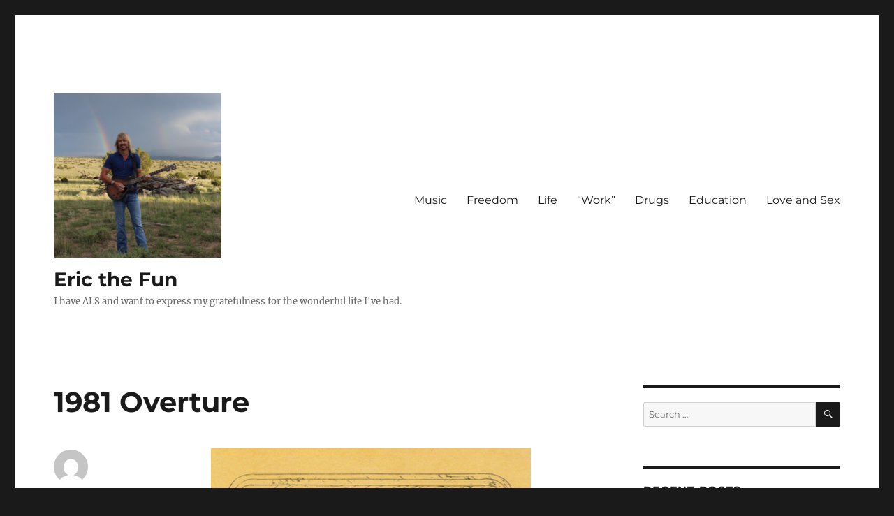

--- FILE ---
content_type: text/html; charset=UTF-8
request_url: http://3.144.4.181/2019/07/31/soundwaves-81/
body_size: 27009
content:
<!DOCTYPE html>
<html lang="en-US" class="no-js">
<head>
	<meta charset="UTF-8">
	<meta name="viewport" content="width=device-width, initial-scale=1.0">
	<link rel="profile" href="https://gmpg.org/xfn/11">
		<script>
(function(html){html.className = html.className.replace(/\bno-js\b/,'js')})(document.documentElement);
//# sourceURL=twentysixteen_javascript_detection
</script>
<title>1981 Overture &#8211; Eric the Fun</title>
<meta name='robots' content='max-image-preview:large' />
	<style>img:is([sizes="auto" i], [sizes^="auto," i]) { contain-intrinsic-size: 3000px 1500px }</style>
	<link rel="alternate" type="application/rss+xml" title="Eric the Fun &raquo; Feed" href="http://3.144.4.181/feed/" />
<link rel="alternate" type="application/rss+xml" title="Eric the Fun &raquo; Comments Feed" href="http://3.144.4.181/comments/feed/" />
<link rel="alternate" type="application/rss+xml" title="Eric the Fun &raquo; 1981 Overture Comments Feed" href="http://3.144.4.181/2019/07/31/soundwaves-81/feed/" />
<script>
window._wpemojiSettings = {"baseUrl":"https:\/\/s.w.org\/images\/core\/emoji\/15.0.3\/72x72\/","ext":".png","svgUrl":"https:\/\/s.w.org\/images\/core\/emoji\/15.0.3\/svg\/","svgExt":".svg","source":{"concatemoji":"http:\/\/3.144.4.181\/wp-includes\/js\/wp-emoji-release.min.js?ver=6.7.4"}};
/*! This file is auto-generated */
!function(i,n){var o,s,e;function c(e){try{var t={supportTests:e,timestamp:(new Date).valueOf()};sessionStorage.setItem(o,JSON.stringify(t))}catch(e){}}function p(e,t,n){e.clearRect(0,0,e.canvas.width,e.canvas.height),e.fillText(t,0,0);var t=new Uint32Array(e.getImageData(0,0,e.canvas.width,e.canvas.height).data),r=(e.clearRect(0,0,e.canvas.width,e.canvas.height),e.fillText(n,0,0),new Uint32Array(e.getImageData(0,0,e.canvas.width,e.canvas.height).data));return t.every(function(e,t){return e===r[t]})}function u(e,t,n){switch(t){case"flag":return n(e,"\ud83c\udff3\ufe0f\u200d\u26a7\ufe0f","\ud83c\udff3\ufe0f\u200b\u26a7\ufe0f")?!1:!n(e,"\ud83c\uddfa\ud83c\uddf3","\ud83c\uddfa\u200b\ud83c\uddf3")&&!n(e,"\ud83c\udff4\udb40\udc67\udb40\udc62\udb40\udc65\udb40\udc6e\udb40\udc67\udb40\udc7f","\ud83c\udff4\u200b\udb40\udc67\u200b\udb40\udc62\u200b\udb40\udc65\u200b\udb40\udc6e\u200b\udb40\udc67\u200b\udb40\udc7f");case"emoji":return!n(e,"\ud83d\udc26\u200d\u2b1b","\ud83d\udc26\u200b\u2b1b")}return!1}function f(e,t,n){var r="undefined"!=typeof WorkerGlobalScope&&self instanceof WorkerGlobalScope?new OffscreenCanvas(300,150):i.createElement("canvas"),a=r.getContext("2d",{willReadFrequently:!0}),o=(a.textBaseline="top",a.font="600 32px Arial",{});return e.forEach(function(e){o[e]=t(a,e,n)}),o}function t(e){var t=i.createElement("script");t.src=e,t.defer=!0,i.head.appendChild(t)}"undefined"!=typeof Promise&&(o="wpEmojiSettingsSupports",s=["flag","emoji"],n.supports={everything:!0,everythingExceptFlag:!0},e=new Promise(function(e){i.addEventListener("DOMContentLoaded",e,{once:!0})}),new Promise(function(t){var n=function(){try{var e=JSON.parse(sessionStorage.getItem(o));if("object"==typeof e&&"number"==typeof e.timestamp&&(new Date).valueOf()<e.timestamp+604800&&"object"==typeof e.supportTests)return e.supportTests}catch(e){}return null}();if(!n){if("undefined"!=typeof Worker&&"undefined"!=typeof OffscreenCanvas&&"undefined"!=typeof URL&&URL.createObjectURL&&"undefined"!=typeof Blob)try{var e="postMessage("+f.toString()+"("+[JSON.stringify(s),u.toString(),p.toString()].join(",")+"));",r=new Blob([e],{type:"text/javascript"}),a=new Worker(URL.createObjectURL(r),{name:"wpTestEmojiSupports"});return void(a.onmessage=function(e){c(n=e.data),a.terminate(),t(n)})}catch(e){}c(n=f(s,u,p))}t(n)}).then(function(e){for(var t in e)n.supports[t]=e[t],n.supports.everything=n.supports.everything&&n.supports[t],"flag"!==t&&(n.supports.everythingExceptFlag=n.supports.everythingExceptFlag&&n.supports[t]);n.supports.everythingExceptFlag=n.supports.everythingExceptFlag&&!n.supports.flag,n.DOMReady=!1,n.readyCallback=function(){n.DOMReady=!0}}).then(function(){return e}).then(function(){var e;n.supports.everything||(n.readyCallback(),(e=n.source||{}).concatemoji?t(e.concatemoji):e.wpemoji&&e.twemoji&&(t(e.twemoji),t(e.wpemoji)))}))}((window,document),window._wpemojiSettings);
</script>
<style id='wp-emoji-styles-inline-css'>

	img.wp-smiley, img.emoji {
		display: inline !important;
		border: none !important;
		box-shadow: none !important;
		height: 1em !important;
		width: 1em !important;
		margin: 0 0.07em !important;
		vertical-align: -0.1em !important;
		background: none !important;
		padding: 0 !important;
	}
</style>
<link rel='stylesheet' id='wp-block-library-css' href='http://3.144.4.181/wp-includes/css/dist/block-library/style.min.css?ver=6.7.4' media='all' />
<style id='wp-block-library-theme-inline-css'>
.wp-block-audio :where(figcaption){color:#555;font-size:13px;text-align:center}.is-dark-theme .wp-block-audio :where(figcaption){color:#ffffffa6}.wp-block-audio{margin:0 0 1em}.wp-block-code{border:1px solid #ccc;border-radius:4px;font-family:Menlo,Consolas,monaco,monospace;padding:.8em 1em}.wp-block-embed :where(figcaption){color:#555;font-size:13px;text-align:center}.is-dark-theme .wp-block-embed :where(figcaption){color:#ffffffa6}.wp-block-embed{margin:0 0 1em}.blocks-gallery-caption{color:#555;font-size:13px;text-align:center}.is-dark-theme .blocks-gallery-caption{color:#ffffffa6}:root :where(.wp-block-image figcaption){color:#555;font-size:13px;text-align:center}.is-dark-theme :root :where(.wp-block-image figcaption){color:#ffffffa6}.wp-block-image{margin:0 0 1em}.wp-block-pullquote{border-bottom:4px solid;border-top:4px solid;color:currentColor;margin-bottom:1.75em}.wp-block-pullquote cite,.wp-block-pullquote footer,.wp-block-pullquote__citation{color:currentColor;font-size:.8125em;font-style:normal;text-transform:uppercase}.wp-block-quote{border-left:.25em solid;margin:0 0 1.75em;padding-left:1em}.wp-block-quote cite,.wp-block-quote footer{color:currentColor;font-size:.8125em;font-style:normal;position:relative}.wp-block-quote:where(.has-text-align-right){border-left:none;border-right:.25em solid;padding-left:0;padding-right:1em}.wp-block-quote:where(.has-text-align-center){border:none;padding-left:0}.wp-block-quote.is-large,.wp-block-quote.is-style-large,.wp-block-quote:where(.is-style-plain){border:none}.wp-block-search .wp-block-search__label{font-weight:700}.wp-block-search__button{border:1px solid #ccc;padding:.375em .625em}:where(.wp-block-group.has-background){padding:1.25em 2.375em}.wp-block-separator.has-css-opacity{opacity:.4}.wp-block-separator{border:none;border-bottom:2px solid;margin-left:auto;margin-right:auto}.wp-block-separator.has-alpha-channel-opacity{opacity:1}.wp-block-separator:not(.is-style-wide):not(.is-style-dots){width:100px}.wp-block-separator.has-background:not(.is-style-dots){border-bottom:none;height:1px}.wp-block-separator.has-background:not(.is-style-wide):not(.is-style-dots){height:2px}.wp-block-table{margin:0 0 1em}.wp-block-table td,.wp-block-table th{word-break:normal}.wp-block-table :where(figcaption){color:#555;font-size:13px;text-align:center}.is-dark-theme .wp-block-table :where(figcaption){color:#ffffffa6}.wp-block-video :where(figcaption){color:#555;font-size:13px;text-align:center}.is-dark-theme .wp-block-video :where(figcaption){color:#ffffffa6}.wp-block-video{margin:0 0 1em}:root :where(.wp-block-template-part.has-background){margin-bottom:0;margin-top:0;padding:1.25em 2.375em}
</style>
<style id='classic-theme-styles-inline-css'>
/*! This file is auto-generated */
.wp-block-button__link{color:#fff;background-color:#32373c;border-radius:9999px;box-shadow:none;text-decoration:none;padding:calc(.667em + 2px) calc(1.333em + 2px);font-size:1.125em}.wp-block-file__button{background:#32373c;color:#fff;text-decoration:none}
</style>
<style id='global-styles-inline-css'>
:root{--wp--preset--aspect-ratio--square: 1;--wp--preset--aspect-ratio--4-3: 4/3;--wp--preset--aspect-ratio--3-4: 3/4;--wp--preset--aspect-ratio--3-2: 3/2;--wp--preset--aspect-ratio--2-3: 2/3;--wp--preset--aspect-ratio--16-9: 16/9;--wp--preset--aspect-ratio--9-16: 9/16;--wp--preset--color--black: #000000;--wp--preset--color--cyan-bluish-gray: #abb8c3;--wp--preset--color--white: #fff;--wp--preset--color--pale-pink: #f78da7;--wp--preset--color--vivid-red: #cf2e2e;--wp--preset--color--luminous-vivid-orange: #ff6900;--wp--preset--color--luminous-vivid-amber: #fcb900;--wp--preset--color--light-green-cyan: #7bdcb5;--wp--preset--color--vivid-green-cyan: #00d084;--wp--preset--color--pale-cyan-blue: #8ed1fc;--wp--preset--color--vivid-cyan-blue: #0693e3;--wp--preset--color--vivid-purple: #9b51e0;--wp--preset--color--dark-gray: #1a1a1a;--wp--preset--color--medium-gray: #686868;--wp--preset--color--light-gray: #e5e5e5;--wp--preset--color--blue-gray: #4d545c;--wp--preset--color--bright-blue: #007acc;--wp--preset--color--light-blue: #9adffd;--wp--preset--color--dark-brown: #402b30;--wp--preset--color--medium-brown: #774e24;--wp--preset--color--dark-red: #640c1f;--wp--preset--color--bright-red: #ff675f;--wp--preset--color--yellow: #ffef8e;--wp--preset--gradient--vivid-cyan-blue-to-vivid-purple: linear-gradient(135deg,rgba(6,147,227,1) 0%,rgb(155,81,224) 100%);--wp--preset--gradient--light-green-cyan-to-vivid-green-cyan: linear-gradient(135deg,rgb(122,220,180) 0%,rgb(0,208,130) 100%);--wp--preset--gradient--luminous-vivid-amber-to-luminous-vivid-orange: linear-gradient(135deg,rgba(252,185,0,1) 0%,rgba(255,105,0,1) 100%);--wp--preset--gradient--luminous-vivid-orange-to-vivid-red: linear-gradient(135deg,rgba(255,105,0,1) 0%,rgb(207,46,46) 100%);--wp--preset--gradient--very-light-gray-to-cyan-bluish-gray: linear-gradient(135deg,rgb(238,238,238) 0%,rgb(169,184,195) 100%);--wp--preset--gradient--cool-to-warm-spectrum: linear-gradient(135deg,rgb(74,234,220) 0%,rgb(151,120,209) 20%,rgb(207,42,186) 40%,rgb(238,44,130) 60%,rgb(251,105,98) 80%,rgb(254,248,76) 100%);--wp--preset--gradient--blush-light-purple: linear-gradient(135deg,rgb(255,206,236) 0%,rgb(152,150,240) 100%);--wp--preset--gradient--blush-bordeaux: linear-gradient(135deg,rgb(254,205,165) 0%,rgb(254,45,45) 50%,rgb(107,0,62) 100%);--wp--preset--gradient--luminous-dusk: linear-gradient(135deg,rgb(255,203,112) 0%,rgb(199,81,192) 50%,rgb(65,88,208) 100%);--wp--preset--gradient--pale-ocean: linear-gradient(135deg,rgb(255,245,203) 0%,rgb(182,227,212) 50%,rgb(51,167,181) 100%);--wp--preset--gradient--electric-grass: linear-gradient(135deg,rgb(202,248,128) 0%,rgb(113,206,126) 100%);--wp--preset--gradient--midnight: linear-gradient(135deg,rgb(2,3,129) 0%,rgb(40,116,252) 100%);--wp--preset--font-size--small: 13px;--wp--preset--font-size--medium: 20px;--wp--preset--font-size--large: 36px;--wp--preset--font-size--x-large: 42px;--wp--preset--spacing--20: 0.44rem;--wp--preset--spacing--30: 0.67rem;--wp--preset--spacing--40: 1rem;--wp--preset--spacing--50: 1.5rem;--wp--preset--spacing--60: 2.25rem;--wp--preset--spacing--70: 3.38rem;--wp--preset--spacing--80: 5.06rem;--wp--preset--shadow--natural: 6px 6px 9px rgba(0, 0, 0, 0.2);--wp--preset--shadow--deep: 12px 12px 50px rgba(0, 0, 0, 0.4);--wp--preset--shadow--sharp: 6px 6px 0px rgba(0, 0, 0, 0.2);--wp--preset--shadow--outlined: 6px 6px 0px -3px rgba(255, 255, 255, 1), 6px 6px rgba(0, 0, 0, 1);--wp--preset--shadow--crisp: 6px 6px 0px rgba(0, 0, 0, 1);}:where(.is-layout-flex){gap: 0.5em;}:where(.is-layout-grid){gap: 0.5em;}body .is-layout-flex{display: flex;}.is-layout-flex{flex-wrap: wrap;align-items: center;}.is-layout-flex > :is(*, div){margin: 0;}body .is-layout-grid{display: grid;}.is-layout-grid > :is(*, div){margin: 0;}:where(.wp-block-columns.is-layout-flex){gap: 2em;}:where(.wp-block-columns.is-layout-grid){gap: 2em;}:where(.wp-block-post-template.is-layout-flex){gap: 1.25em;}:where(.wp-block-post-template.is-layout-grid){gap: 1.25em;}.has-black-color{color: var(--wp--preset--color--black) !important;}.has-cyan-bluish-gray-color{color: var(--wp--preset--color--cyan-bluish-gray) !important;}.has-white-color{color: var(--wp--preset--color--white) !important;}.has-pale-pink-color{color: var(--wp--preset--color--pale-pink) !important;}.has-vivid-red-color{color: var(--wp--preset--color--vivid-red) !important;}.has-luminous-vivid-orange-color{color: var(--wp--preset--color--luminous-vivid-orange) !important;}.has-luminous-vivid-amber-color{color: var(--wp--preset--color--luminous-vivid-amber) !important;}.has-light-green-cyan-color{color: var(--wp--preset--color--light-green-cyan) !important;}.has-vivid-green-cyan-color{color: var(--wp--preset--color--vivid-green-cyan) !important;}.has-pale-cyan-blue-color{color: var(--wp--preset--color--pale-cyan-blue) !important;}.has-vivid-cyan-blue-color{color: var(--wp--preset--color--vivid-cyan-blue) !important;}.has-vivid-purple-color{color: var(--wp--preset--color--vivid-purple) !important;}.has-black-background-color{background-color: var(--wp--preset--color--black) !important;}.has-cyan-bluish-gray-background-color{background-color: var(--wp--preset--color--cyan-bluish-gray) !important;}.has-white-background-color{background-color: var(--wp--preset--color--white) !important;}.has-pale-pink-background-color{background-color: var(--wp--preset--color--pale-pink) !important;}.has-vivid-red-background-color{background-color: var(--wp--preset--color--vivid-red) !important;}.has-luminous-vivid-orange-background-color{background-color: var(--wp--preset--color--luminous-vivid-orange) !important;}.has-luminous-vivid-amber-background-color{background-color: var(--wp--preset--color--luminous-vivid-amber) !important;}.has-light-green-cyan-background-color{background-color: var(--wp--preset--color--light-green-cyan) !important;}.has-vivid-green-cyan-background-color{background-color: var(--wp--preset--color--vivid-green-cyan) !important;}.has-pale-cyan-blue-background-color{background-color: var(--wp--preset--color--pale-cyan-blue) !important;}.has-vivid-cyan-blue-background-color{background-color: var(--wp--preset--color--vivid-cyan-blue) !important;}.has-vivid-purple-background-color{background-color: var(--wp--preset--color--vivid-purple) !important;}.has-black-border-color{border-color: var(--wp--preset--color--black) !important;}.has-cyan-bluish-gray-border-color{border-color: var(--wp--preset--color--cyan-bluish-gray) !important;}.has-white-border-color{border-color: var(--wp--preset--color--white) !important;}.has-pale-pink-border-color{border-color: var(--wp--preset--color--pale-pink) !important;}.has-vivid-red-border-color{border-color: var(--wp--preset--color--vivid-red) !important;}.has-luminous-vivid-orange-border-color{border-color: var(--wp--preset--color--luminous-vivid-orange) !important;}.has-luminous-vivid-amber-border-color{border-color: var(--wp--preset--color--luminous-vivid-amber) !important;}.has-light-green-cyan-border-color{border-color: var(--wp--preset--color--light-green-cyan) !important;}.has-vivid-green-cyan-border-color{border-color: var(--wp--preset--color--vivid-green-cyan) !important;}.has-pale-cyan-blue-border-color{border-color: var(--wp--preset--color--pale-cyan-blue) !important;}.has-vivid-cyan-blue-border-color{border-color: var(--wp--preset--color--vivid-cyan-blue) !important;}.has-vivid-purple-border-color{border-color: var(--wp--preset--color--vivid-purple) !important;}.has-vivid-cyan-blue-to-vivid-purple-gradient-background{background: var(--wp--preset--gradient--vivid-cyan-blue-to-vivid-purple) !important;}.has-light-green-cyan-to-vivid-green-cyan-gradient-background{background: var(--wp--preset--gradient--light-green-cyan-to-vivid-green-cyan) !important;}.has-luminous-vivid-amber-to-luminous-vivid-orange-gradient-background{background: var(--wp--preset--gradient--luminous-vivid-amber-to-luminous-vivid-orange) !important;}.has-luminous-vivid-orange-to-vivid-red-gradient-background{background: var(--wp--preset--gradient--luminous-vivid-orange-to-vivid-red) !important;}.has-very-light-gray-to-cyan-bluish-gray-gradient-background{background: var(--wp--preset--gradient--very-light-gray-to-cyan-bluish-gray) !important;}.has-cool-to-warm-spectrum-gradient-background{background: var(--wp--preset--gradient--cool-to-warm-spectrum) !important;}.has-blush-light-purple-gradient-background{background: var(--wp--preset--gradient--blush-light-purple) !important;}.has-blush-bordeaux-gradient-background{background: var(--wp--preset--gradient--blush-bordeaux) !important;}.has-luminous-dusk-gradient-background{background: var(--wp--preset--gradient--luminous-dusk) !important;}.has-pale-ocean-gradient-background{background: var(--wp--preset--gradient--pale-ocean) !important;}.has-electric-grass-gradient-background{background: var(--wp--preset--gradient--electric-grass) !important;}.has-midnight-gradient-background{background: var(--wp--preset--gradient--midnight) !important;}.has-small-font-size{font-size: var(--wp--preset--font-size--small) !important;}.has-medium-font-size{font-size: var(--wp--preset--font-size--medium) !important;}.has-large-font-size{font-size: var(--wp--preset--font-size--large) !important;}.has-x-large-font-size{font-size: var(--wp--preset--font-size--x-large) !important;}
:where(.wp-block-post-template.is-layout-flex){gap: 1.25em;}:where(.wp-block-post-template.is-layout-grid){gap: 1.25em;}
:where(.wp-block-columns.is-layout-flex){gap: 2em;}:where(.wp-block-columns.is-layout-grid){gap: 2em;}
:root :where(.wp-block-pullquote){font-size: 1.5em;line-height: 1.6;}
</style>
<link rel='stylesheet' id='wpa-css-css' href='http://3.144.4.181/wp-content/plugins/honeypot/includes/css/wpa.css?ver=2.3.04' media='all' />
<link rel='stylesheet' id='twentysixteen-fonts-css' href='http://3.144.4.181/wp-content/themes/twentysixteen/fonts/merriweather-plus-montserrat-plus-inconsolata.css?ver=20230328' media='all' />
<link rel='stylesheet' id='genericons-css' href='http://3.144.4.181/wp-content/themes/twentysixteen/genericons/genericons.css?ver=20251101' media='all' />
<link rel='stylesheet' id='twentysixteen-style-css' href='http://3.144.4.181/wp-content/themes/twentysixteen/style.css?ver=20251202' media='all' />
<link rel='stylesheet' id='twentysixteen-block-style-css' href='http://3.144.4.181/wp-content/themes/twentysixteen/css/blocks.css?ver=20240817' media='all' />
<script src="http://3.144.4.181/wp-includes/js/jquery/jquery.min.js?ver=3.7.1" id="jquery-core-js"></script>
<script src="http://3.144.4.181/wp-includes/js/jquery/jquery-migrate.min.js?ver=3.4.1" id="jquery-migrate-js"></script>
<script id="twentysixteen-script-js-extra">
var screenReaderText = {"expand":"expand child menu","collapse":"collapse child menu"};
</script>
<script src="http://3.144.4.181/wp-content/themes/twentysixteen/js/functions.js?ver=20230629" id="twentysixteen-script-js" defer data-wp-strategy="defer"></script>
<link rel="https://api.w.org/" href="http://3.144.4.181/wp-json/" /><link rel="alternate" title="JSON" type="application/json" href="http://3.144.4.181/wp-json/wp/v2/posts/34" /><link rel="EditURI" type="application/rsd+xml" title="RSD" href="http://3.144.4.181/xmlrpc.php?rsd" />
<meta name="generator" content="WordPress 6.7.4" />
<link rel="canonical" href="http://3.144.4.181/2019/07/31/soundwaves-81/" />
<link rel='shortlink' href='http://3.144.4.181/?p=34' />
<link rel="alternate" title="oEmbed (JSON)" type="application/json+oembed" href="http://3.144.4.181/wp-json/oembed/1.0/embed?url=http%3A%2F%2F3.144.4.181%2F2019%2F07%2F31%2Fsoundwaves-81%2F" />
<link rel="alternate" title="oEmbed (XML)" type="text/xml+oembed" href="http://3.144.4.181/wp-json/oembed/1.0/embed?url=http%3A%2F%2F3.144.4.181%2F2019%2F07%2F31%2Fsoundwaves-81%2F&#038;format=xml" />
<link rel="icon" href="http://3.144.4.181/wp-content/uploads/2019/07/cropped-rick-rainbow-icon-32x32.png" sizes="32x32" />
<link rel="icon" href="http://3.144.4.181/wp-content/uploads/2019/07/cropped-rick-rainbow-icon-192x192.png" sizes="192x192" />
<link rel="apple-touch-icon" href="http://3.144.4.181/wp-content/uploads/2019/07/cropped-rick-rainbow-icon-180x180.png" />
<meta name="msapplication-TileImage" content="http://3.144.4.181/wp-content/uploads/2019/07/cropped-rick-rainbow-icon-270x270.png" />
</head>

<body class="post-template-default single single-post postid-34 single-format-standard wp-custom-logo wp-embed-responsive group-blog">
<div id="page" class="site">
	<div class="site-inner">
		<a class="skip-link screen-reader-text" href="#content">
			Skip to content		</a>

		<header id="masthead" class="site-header">
			<div class="site-header-main">
				<div class="site-branding">
					<a href="http://3.144.4.181/" class="custom-logo-link" rel="home"><img width="240" height="236" src="http://3.144.4.181/wp-content/uploads/2019/07/cropped-rick-rainbow-2.png" class="custom-logo" alt="Eric the Fun" decoding="async" fetchpriority="high" /></a>						<p class="site-title"><a href="http://3.144.4.181/" rel="home" >Eric the Fun</a></p>
												<p class="site-description">I have ALS and want to express my gratefulness for the wonderful life I&#039;ve had.</p>
									</div><!-- .site-branding -->

									<button id="menu-toggle" class="menu-toggle">Menu</button>

					<div id="site-header-menu" class="site-header-menu">
													<nav id="site-navigation" class="main-navigation" aria-label="Primary Menu">
								<div class="menu-main-menu-container"><ul id="menu-main-menu" class="primary-menu"><li id="menu-item-336" class="menu-item menu-item-type-taxonomy menu-item-object-category current-post-ancestor current-menu-parent current-post-parent menu-item-336"><a href="http://3.144.4.181/category/music/">Music</a></li>
<li id="menu-item-337" class="menu-item menu-item-type-taxonomy menu-item-object-category menu-item-337"><a href="http://3.144.4.181/category/freedom/">Freedom</a></li>
<li id="menu-item-362" class="menu-item menu-item-type-taxonomy menu-item-object-category menu-item-362"><a href="http://3.144.4.181/category/life/">Life</a></li>
<li id="menu-item-338" class="menu-item menu-item-type-taxonomy menu-item-object-category menu-item-338"><a href="http://3.144.4.181/category/work/">&#8220;Work&#8221;</a></li>
<li id="menu-item-339" class="menu-item menu-item-type-taxonomy menu-item-object-category menu-item-339"><a href="http://3.144.4.181/category/drugs/">Drugs</a></li>
<li id="menu-item-340" class="menu-item menu-item-type-taxonomy menu-item-object-category menu-item-340"><a href="http://3.144.4.181/category/education/">Education</a></li>
<li id="menu-item-1346" class="menu-item menu-item-type-taxonomy menu-item-object-category menu-item-1346"><a href="http://3.144.4.181/category/loveandsex/">Love and Sex</a></li>
</ul></div>							</nav><!-- .main-navigation -->
						
											</div><!-- .site-header-menu -->
							</div><!-- .site-header-main -->

					</header><!-- .site-header -->

		<div id="content" class="site-content">

<div id="primary" class="content-area">
	<main id="main" class="site-main">
		
<article id="post-34" class="post-34 post type-post status-publish format-standard hentry category-music">
	<header class="entry-header">
		<h1 class="entry-title">1981 Overture</h1>	</header><!-- .entry-header -->

	
	
	<div class="entry-content">
		
<figure class="wp-block-image"><img decoding="async" width="458" height="622" src="http://www.ericthefun.com/wp-content/uploads/2019/08/Screen-Shot-2019-08-06-at-8.22.14-PM.png" alt="" class="wp-image-159" srcset="http://3.144.4.181/wp-content/uploads/2019/08/Screen-Shot-2019-08-06-at-8.22.14-PM.png 458w, http://3.144.4.181/wp-content/uploads/2019/08/Screen-Shot-2019-08-06-at-8.22.14-PM-221x300.png 221w" sizes="(max-width: 458px) 85vw, 458px" /></figure>



<h2 class="wp-block-heading">MUHS Senior Soundwaves</h2>



<p>Dano&#8211;Your essay below is the inspiration and the catalyst for everything to follow in my blog.  So you get the credit (or the blame&#8211;hahahaha!) no matter what the hell I post in here!  Seriously, when you initially wrote your essay about 5 years ago, it brought back a flood of memories and made me examine a life for which I am truly grateful.  Not only in the sense that I remembered the things we did together (like playing in a band and sharing a high school experience together), but I immediately realized I had dozens of similar life stories I wanted to tell about what I&#8217;m calling my &#8220;55 rock star years&#8221; on Planet Earth.  I started making a list of my life stories on a legal pad whenever I thought of them, and I&#8217;ve amassed at least several dozen at this point.  Now is the time to express my gratitude for this awesome life and hopefully inspire others to realize how lucky they truly are&#8230;</p>



<p>&#8220;Crickey the Rock Star&#8221; (OK&#8211;I was never a real rock star, but it sure was fun &#8220;playing one on TV,&#8221; especially with you guys!</p>



<ul class="wp-block-gallery columns-3 is-cropped wp-block-gallery-1 is-layout-flex wp-block-gallery-is-layout-flex"><li class="blocks-gallery-item"><figure><img decoding="async" width="446" height="640" src="http://ericthefun.com/wp-content/uploads/2019/07/soundwaves-81-8.jpeg" alt="" data-id="45" data-link="http://ericthefun.com/soundwaves-81-8/" class="wp-image-45" srcset="http://3.144.4.181/wp-content/uploads/2019/07/soundwaves-81-8.jpeg 446w, http://3.144.4.181/wp-content/uploads/2019/07/soundwaves-81-8-209x300.jpeg 209w" sizes="(max-width: 446px) 85vw, 446px" /><figcaption>Crickey</figcaption></figure></li><li class="blocks-gallery-item"><figure><img decoding="async" width="640" height="435" src="http://ericthefun.com/wp-content/uploads/2019/07/soundwaves-81-7.jpeg" alt="" data-id="44" data-link="http://ericthefun.com/soundwaves-81-7/" class="wp-image-44" srcset="http://3.144.4.181/wp-content/uploads/2019/07/soundwaves-81-7.jpeg 640w, http://3.144.4.181/wp-content/uploads/2019/07/soundwaves-81-7-300x204.jpeg 300w" sizes="(max-width: 709px) 85vw, (max-width: 909px) 67vw, (max-width: 984px) 61vw, (max-width: 1362px) 45vw, 600px" /><figcaption>Bucko on Bass</figcaption></figure></li><li class="blocks-gallery-item"><figure><img loading="lazy" decoding="async" width="640" height="445" src="http://ericthefun.com/wp-content/uploads/2019/07/soundwaves-81-6.jpeg" alt="" data-id="43" data-link="http://ericthefun.com/soundwaves-81-6/" class="wp-image-43" srcset="http://3.144.4.181/wp-content/uploads/2019/07/soundwaves-81-6.jpeg 640w, http://3.144.4.181/wp-content/uploads/2019/07/soundwaves-81-6-300x209.jpeg 300w" sizes="auto, (max-width: 709px) 85vw, (max-width: 909px) 67vw, (max-width: 984px) 61vw, (max-width: 1362px) 45vw, 600px" /></figure></li><li class="blocks-gallery-item"><figure><img loading="lazy" decoding="async" width="617" height="480" src="http://ericthefun.com/wp-content/uploads/2019/07/soundwaves-81-5.jpeg" alt="" data-id="42" data-link="http://ericthefun.com/soundwaves-81-5/" class="wp-image-42" srcset="http://3.144.4.181/wp-content/uploads/2019/07/soundwaves-81-5.jpeg 617w, http://3.144.4.181/wp-content/uploads/2019/07/soundwaves-81-5-300x233.jpeg 300w" sizes="auto, (max-width: 709px) 85vw, (max-width: 909px) 67vw, (max-width: 984px) 61vw, (max-width: 1362px) 45vw, 600px" /></figure></li><li class="blocks-gallery-item"><figure><img loading="lazy" decoding="async" width="640" height="430" src="http://ericthefun.com/wp-content/uploads/2019/07/soundwaves-81-4.jpeg" alt="" data-id="41" data-link="http://ericthefun.com/soundwaves-81-4/" class="wp-image-41" srcset="http://3.144.4.181/wp-content/uploads/2019/07/soundwaves-81-4.jpeg 640w, http://3.144.4.181/wp-content/uploads/2019/07/soundwaves-81-4-300x202.jpeg 300w" sizes="auto, (max-width: 709px) 85vw, (max-width: 909px) 67vw, (max-width: 984px) 61vw, (max-width: 1362px) 45vw, 600px" /><figcaption>Bucko &amp; Dano</figcaption></figure></li><li class="blocks-gallery-item"><figure><img loading="lazy" decoding="async" width="465" height="640" src="http://ericthefun.com/wp-content/uploads/2019/07/soundwaves-81-3.jpeg" alt="" data-id="40" data-link="http://ericthefun.com/soundwaves-81-3/" class="wp-image-40" srcset="http://3.144.4.181/wp-content/uploads/2019/07/soundwaves-81-3.jpeg 465w, http://3.144.4.181/wp-content/uploads/2019/07/soundwaves-81-3-218x300.jpeg 218w" sizes="auto, (max-width: 465px) 85vw, 465px" /><figcaption>Like our homemade band signage? </figcaption></figure></li><li class="blocks-gallery-item"><figure><img loading="lazy" decoding="async" width="640" height="473" src="http://ericthefun.com/wp-content/uploads/2019/07/soundwaves-81-2.jpeg" alt="" data-id="39" data-link="http://ericthefun.com/soundwaves-81-2/" class="wp-image-39" srcset="http://3.144.4.181/wp-content/uploads/2019/07/soundwaves-81-2.jpeg 640w, http://3.144.4.181/wp-content/uploads/2019/07/soundwaves-81-2-300x222.jpeg 300w" sizes="auto, (max-width: 709px) 85vw, (max-width: 909px) 67vw, (max-width: 984px) 61vw, (max-width: 1362px) 45vw, 600px" /><figcaption>Bucko &amp; Crickey</figcaption></figure></li><li class="blocks-gallery-item"><figure><img loading="lazy" decoding="async" width="473" height="640" src="http://ericthefun.com/wp-content/uploads/2019/07/soundwaves-81-1.jpeg" alt="" data-id="38" data-link="http://ericthefun.com/soundwaves-81-1/" class="wp-image-38" srcset="http://3.144.4.181/wp-content/uploads/2019/07/soundwaves-81-1.jpeg 473w, http://3.144.4.181/wp-content/uploads/2019/07/soundwaves-81-1-222x300.jpeg 222w" sizes="auto, (max-width: 473px) 85vw, 473px" /><figcaption>Bucko &amp; Dano</figcaption></figure></li></ul>



<div class="wp-block-file"><a href="http://www.ericthefun.com/wp-content/uploads/2019/08/Dano-Essay-1981-Overture.pdf">Dano Essay-1981 Overture</a><a href="http://www.ericthefun.com/wp-content/uploads/2019/08/Dano-Essay-1981-Overture.pdf" class="wp-block-file__button" download>Download</a></div>



<div class="wp-block-file"><a href="http://www.ericthefun.com/wp-content/uploads/2019/08/Dano-Soundwaves-1981-2.pdf">1981 Overture&#8211;Complete Program</a><a href="http://www.ericthefun.com/wp-content/uploads/2019/08/Dano-Soundwaves-1981-2.pdf" class="wp-block-file__button" download>Download</a></div>



<p style="text-align:center"><strong>Senior Soundwaves: 1981 Overture</strong></p>



<p style="text-align:center">by Daniel K. Kim</p>



<p>            I quietly strummed my guitar. It&#8217;s hard to do that when you&#8217;re all amped up, on a stage, and seconds from beginning a show.  I knew I wasn’t supposed to, not yet, but I had this dreadful feeling something was wrong. Strummm…it was out of tune. Every. Single. Fucking. String. </p>



<p>            In dreams, once you find yourself naked and in front of a crowd, you wake up. That is the difference between a dream and a nightmare, and there was no waking from that moment. A quick tuning of the guitar isn&#8217;t that complicated, but when you don&#8217;t have a starting point and you need to be in tune with your band mates, it gets complicated real fast. “Fucking road-eyes. Buck, give me an E,” I said to the bass guitarist. </p>



<p>            The stage lights were still off, and the high school auditorium was dark so I couldn&#8217;t gauge the attendance. There were over one thousand seats, and it was surprisingly packed for a high school gig. It was &#8220;standing room only&#8221; packed we learned later. Every year, seniors would play in what was dubbed Senior Sound Waves. That year, it was subtitled ‘81 Overture’ and the poster had an apple shot through with an arrow. Buck was in charge of promoting the show. No doubt, it was he and the Roach who tied our 1981 graduation year to the William Tell Overture, hence the arrow and apple. Buck&#8217;s idea of promoting the show consisted of a promise and a flyer.</p>



<p>&nbsp;&nbsp;&nbsp;&nbsp;&nbsp;&nbsp;&nbsp;&nbsp;&nbsp;&nbsp;&nbsp; The
teacher in charge of the event, Mr. O’Neil, was young and enthusiastic enough
to believe Buck’s promise that the show would sell out at $5 a ticket. Buck
then printed out a bunch of flyers, pinned a few up around the school, and then
gave the rest to his girlfriend K.A.A. (pronounced ‘kaw’, as if you were
imitating a crow call) who attended the sister all-girl school. We thought
there was somewhere between nine and twelve hundred kids and parents. O’Neil was
ecstatic. K.A.A. had come through.</p>



<p>            The crowd sat expectantly. That was the worst part. I felt that everyone stopped what they were doing just to watch me. To listen to me. To see if I could tune a fucking guitar. To watch, and to listen, and to see me fail. My hands began to tremble. If I had my own guitar, this would never have happened. This never would have happened to Jimmy Page. Jimmy had his own guitar, and plenty of them. He had that sunburst Les Paul; the double neck electric; the acoustic; the double neck acoustic; even a goddamned triple neck acoustic. Jimmy had people and they tuned his guitars. Jimmy had roadies, not road-eyes like I had. And, other than the fact that Jimmy wrote million-dollar songs, sold millions of albums, owned a castle in Scotland, and could hold an entire arena in awe with his mastery of the instrument—playing it with a goddamned bow for Christ’s sake—the only real difference between Jimmy and me was the fact that he had long <em>curly</em> hair. Mine was straight. Well, that and that I had a pack of stoned and drunken road-eyes chimping around with my guitar…and that it wasn&#8217;t even my guitar.</p>



<p>&nbsp;&nbsp;&nbsp;&nbsp;&nbsp;&nbsp;&nbsp;&nbsp;&nbsp;&nbsp;&nbsp; Back
around ’74 or ’75, I rescued an abandoned catgut string guitar from my eldest
sister’s closet. I had no idea how to play, but I knew instinctively that I
could. My older siblings—sister, brother, sister—were each forced to play an
instrument. They could choose their instrument, but not whether they would take
lessons. I loved a picture of my brother when he was eight. He was frowning as
light reflected off the coke bottle glasses he wore. He had a mop of cow-licked
hair. He was sitting on a fold-up chair being crushed by an over-sized
accordion; his chin barely reached over the top. Soon after that photo was
taken, mom relented and he took up the trumpet. </p>



<p>            My second sister played the clarinet. Sometimes, when she wasn’t around, I’d open the case. The body of the clarinet was mesmerizingly smooth. It was jet black and had silver keys that hovered an eighth of an inch over the holes. I couldn&#8217;t help but touch it. I knew I shouldn’t, I had been warned. I just couldn’t help myself. I couldn&#8217;t get one goddamned sound out of it, though, other than a squeak. No matter how many reeds I jammed into it, no matter how many sections I took off it, or twisted around, or tried to rearrange the order of, nothing made a difference. In the end, I would pretend and simply hum through the bottom, bell-shaped section.</p>



<p>            It was my oldest sister’s guitar. They took lessons at Maus Music. I was too young, they said. In time, I was assured. I recall walking on the creaky wooden floor of the store as they took lessons in small rooms closed off by musty smelling curtains. I bided my time by looking at the cymbals and triangles and other instruments hanging on the walls. I would thumb through sheet music all wrapped in plastic and arranged in long, wooden racks. I couldn&#8217;t read any of it, but I could dream. One time, Mrs. Maus gave me a kazoo. </p>



<p>            Something unusual happened, or should I say, didn&#8217;t happen when I turned eight. I wasn’t ‘forced’ to play an instrument. My mother had died, and my father, who was naturally a “Sit down, shut up, and study your lessons,” kinda father, simply had no patience for the unique racket my siblings made. Whenever they practiced, the house sounded like a grade school orchestra gone rogue; random notes flitting about, intolerable squeaks, and I swear every song died from arrhythmia. It was as pleasant to listen to as two fully laden glass trucks colliding with one another.  When my time came, I was practically forbidden to play. But I did anyway—my sister’s old catgut guitar. </p>



<p>            It took a couple of years of me begging, and the help of my step-mother, Diane, but my father finally relented. I was allowed to purchase a steel string guitar. It wasn&#8217;t some grand gesture on his part, more of an embarrassed acquiescence. There was more of a ‘you can play it in the basement when I’m not home’ feel, than a thoughtful gift meant to show confidence in my budding talent.  &#8220;Beethoven could play any piano&#8211;He didn&#8217;t need a grand,&#8221; Dad said.  None of that mattered though.  I had my guitar and he was never home.</p>



<p>            One hundred bucks didn’t buy much of a guitar. I kept the receipt in the cardboard case the guitar came in. It was a quarter-body sized Epiphone with a spruce top and mahogany body. I called it Epi. I felt like a troll playing a ukulele. It had something of a dreadnought body, but I always thought the body top—where the neck meets the body— was disproportionately small compared to the body bottom—the part you drape your arm over. I couldn&#8217;t sit down, put both arms over the top of it, and talk with whomever was in front of me without severely listing to my left. Normally that wasn&#8217;t an issue, unless I happened to have a few drinks or accidentally inhaled something—then it became problematic. My only hope was that any drug induced lean was to my right, then the guitar would actually hold me in a neutral position. The Epi produced a sound something like those iPhone-sized Japanese transistor radios from the ‘60s, and the B string was impossible to tune. I had to file the bridge down to lower the action so my fingers wouldn&#8217;t bleed. Of course, lessons did <em>not</em> come with the deal.</p>



<p>            The key to our show was the trap door, and you must understand this point. Buck came up with the idea (I think he did, but he doesn’t recall). A typical high school band would subject their audience to a series of crashing drum cymbals, ear splitting feedback, and an endless, eye-glazing string of “test, test, tests” as they set up their equipment. After which, these amateurs would hack out a few cover songs, and then float from the stage on their over-inflated egos.  We, on the other hand, intended to put on a <em>show</em>. I had visions of lasers dancing to Baba O’Rielly as an act opener, but I quickly shot that down myself. Who had lasers? Who could play the keyboards? Who was going to sing like Roger Daltrey? The Who, that’s who. No one else could possibly pull that off. </p>



<p><strong>            </strong>No, we needed a dramatic entrance, but, one that could work. We decided to have the trap door slowly raise each one of us, one at a time, and under dim lights. Then, the hooded road-eyes would carry us to our respective spots on the stage as if we were mannequins, or something. Then they were to hang our guitars on us. Of course, that meant entrusting my guitar to someone else, if only for a moment. I think my road-eye was drunk. I think he crashed my guitar into every wall between the dressing room below and the stage above. I think he dropped it down the steps a few times. Heck, I think he skateboarded it down the steps. I think he hated me. But, this wasn&#8217;t truly my guitar. This wasn’t the Epi. We were electrified. This was some nameless imitation Telecaster on loan from Tow Head. </p>



<p>            Tow Head was of elfin blood; slight figured, white skinned, anime round blue eyes, and long blond hair that clung close to his head. He was a bit squirrely, and a reluctant student in freshman English class. Fr. Forey, a frock and sandal wearing Jesuit, who could easily have passed for ‘long since dead’, dubbed him Tow Head in a moment of bewilderment at some off-the-cuff answer the Tow Head once proffered in class. Fr. Forey himself had long, thinning, grey hair and a beard that he could chew on if he was ever so inclined. Though I never saw him do this, I often imagined that he did. He reminded me of Merlin. If you were dark haired, he would call you a horse’s collar. To be stumped on a vocabulary word was an affront. “That’s a good word,” he would sullenly say. “Learn it, put it in your pocket and use it…you…you horse’s collar!” Tow Head knew that he wasn&#8217;t going to play in the Senior Sound Waves, so he lent me his guitar.</p>



<p>&nbsp;&nbsp;&nbsp;&nbsp;&nbsp;&nbsp;&nbsp;&nbsp;&nbsp;&nbsp;&nbsp; Someone
in the crowd shouted “Dan-O.” Buck had helped me tune the E, A, D, and G
strings, but bass guitars only have the four strings. I was on my own for the B
and high E. The cheapness of the Epi had damaged my ear. To this day, I cringe
when trying to tune a B string—it’s one of the reasons I gave up the instrument
altogether. Since one naturally uses the B string to tune the high E, I had to
adopt alternate methods. I used harmonics to tune the low E and the high E
together. It sounded cooler, and made it look like I knew what I was doing.
But, that left the B to total guess work.</p>



<p>&nbsp;&nbsp;&nbsp;&nbsp;&nbsp;&nbsp;&nbsp;&nbsp;&nbsp;&nbsp;&nbsp; My
first attempt at electrification came at the expense of my family. We had an
old Garrard stereo cabinet as large as a buffet. The outer doors hid the
speakers. The inner doors covered a reel to reel tape deck, space for albums, a
turntable, and the control panel. I would plug the jack-end of one of those
cheap four-inch, black plastic microphones into the control panel, and then jam
the head-end of it into the body of my acoustic guitar and crank up the volume.
There was a lot of feedback, and you could hear the mic banging around inside
the body every time I moved and I moved a lot. I had to. </p>



<p>            In order to figure out songs back then, I had to play a small segment of it on the album, lift the needle up, and then try to imitate what I had heard. It was a painfully slow and repetitive process, especially if there was complicated finger picking involved. My brother simply said, “The louder you play, Dan, the louder your mistakes are.” I was a bit downtrodden after that. I had reasonable talent on the acoustic guitar—I just never developed the corresponding confidence to pull off a one man show. But, then came the call.</p>



<p>&nbsp;&nbsp;&nbsp;&nbsp;&nbsp;&nbsp;&nbsp;&nbsp;&nbsp;&nbsp;&nbsp; Our
original band, The Derek Small Band, was the brain child of The Stiff (that
wasn&#8217;t his real name, but given that he stiffed me on a business loan later in
life, I feel tagging this label on him appropriate.) Back then, I had no idea
who—or possibly what—a Derek Small was, but that didn&#8217;t matter. The Stiff said
it was a spoof, and had something to do with Jethro Tull. Of the twenty-six
members of Tull, none of them were named Derek or Small. Recently, Buck
informed me that Derek Small was the name of a fictitious character on the
cover of Tull’s <em>Thick as a Brick</em> album. Sometimes, I just wanted to beat
the Stiff like a drum. Anyway, back then it didn&#8217;t matter. What mattered was
getting a band together and jamming. Tommy played drums, Buck was on bass, I
played rhythm, and Stiff played lead and sang. Everything was based on Neil
Young’s Live Rust album and movie. Even the cinnamon colored, cloaked and
hooded, Jawa looking, road-eyes. </p>



<p>&nbsp;&nbsp;&nbsp;&nbsp;&nbsp;&nbsp;&nbsp;&nbsp;&nbsp;&nbsp;&nbsp; For this gig, Senior
Soundwaves, we brought on a special guest, Crickey. Crickey could play the
guitar. Though our decisions were made in the fog and smoke of adolescence,
many&#8211;surprisingly&#8211;turned out to be right. The decision to bring Crickey into
the band was one of them.</p>



<p>&nbsp;&nbsp;&nbsp;&nbsp;&nbsp;&nbsp;&nbsp;&nbsp;&nbsp;&nbsp;&nbsp; Stiff was
something of a bigot, which was odd given that he was full blown Mexican. My
Korean side had shown me the harm of bigotry long before. I was always the
Chink, the Nip, or the Jap or whatever because none of the pasty-faced blondes
at the parochial grade school I attended knew where Korea was let alone any
derogatory slang specific to the country. The Stiff’s racial slurs were
threatening to become the focus of the band.</p>



<p>            Crickey, on the other hand, was somewhat anomalous. He was tall, thin (a bit pasty himself), but didn’t care at all what you looked like as long you thought right. Idiocy was his biggest -ism. The amount of weed Crickey smoked would make most men curl up in a fetal position, claw at the air, and shield themselves from people they knew were coming after them.  Pot can have this paranoia inducing effect on people, or so I hear.  But not Crickey.  He scored in the top 3% of the nation on his ACT and SAT tests while stoned out of his gourd. He was a critical thinker, and loved to argue with authorities. But, more than anything, he could play the guitar. He taught me the scales and how to find the chords within them. With his help, and a Mel Bay’s Book of Guitar Chords, I was able to start figuring out songs for myself. By bringing Crickey into the band, we refocused on the music.</p>



<p>&nbsp;&nbsp;&nbsp;&nbsp;&nbsp;&nbsp;&nbsp;&nbsp;&nbsp;&nbsp;&nbsp; I
drove the bandmates insane at practices with my propensity to throw in
‘Wacka-chucka’s at inappropriate places. I couldn&#8217;t help myself. I loved them.
I was a Wacka-chucka-holic, in total denial, and in need of an intervention. A
Wacka-chucka is something akin to a muted ‘Fiebrantz’ and best played in an
empty, otherwise silent space, known as a rest. To put it simply, form a chord,
but then mute all the strings with a free finger, and strum down. That’s the
Wacka. The ‘chucka’ is the partial up-stroke on the strum. Once you know what
you’re listening for, you’ll hear them a lot. Jimmy loved them. He used them to
great effect in The Ocean. A full-blown Fiebrantz, on the other hand, is its
opposite. The ‘Fie-’ is a partial up strum and the ‘brantz’ is a wild hack of a
down strum. Instead of muting the strings, you let a discordant chord ring out.
</p>



<p>            One practice, they took me up to a bedroom in Tommy the drummer’s house. They sat me down. It was a small bedroom inside a small bungalow on the south side of Milwaukee. No words were spoken. I felt mildly claustrophobic. The bed had a white cover. Dirty clothes, lying on the floor, kept the closet bifold doors from closing. There was a turntable, the type with a built-in speaker, on a table in the corner. The speakers crackled. Soon, the song we had just been practicing broke the silence. They forced me to listen to it. Crickey kept repeating, “There, that’s where you Wacka-chucka, right there and nowhere else!” I felt humiliated. At one point, Tommy the drummer had to leave the room. The mirror hanging on the wall was of no use. I needed to look deeper. I was forced out of my denial. And, with the support of my bandmates, began the long and lonely walk down the road of Wacka-chucka-holism recovery. </p>



<p>&nbsp;&nbsp;&nbsp;&nbsp;&nbsp;&nbsp;&nbsp;&nbsp;&nbsp;&nbsp;&nbsp; About
the only thing I loved more than the Wacka-chucka, was the technical lexicon
used in the world of high school garage bands.</p>



<p>&nbsp;&nbsp;&nbsp;&nbsp;&nbsp;&nbsp;&nbsp;&nbsp;&nbsp;&nbsp;&nbsp; The
first thing we decided to do, was to rename ourselves. Actually, it was about
the fourth or fifth thing, but, whatever. The Derek Small band had played out
once, a charity gig at some Catholic school. We were well received, but it was
time to move on. We were sitting around the kitchen table at Tommy the
drummer’s house on the South Side. You couldn’t be in the South Side without
over spicing the conversation with ‘hey der,’ ‘ya know, hey?’ “wanna PBR?’ and
‘how bout dem (you fill in the blank.)’ Of course, ‘kielbasa,’ was pretty much
the answer to any question posed. Those who mock Wisconsinites’ vernacular,
always sound like Southsiders. Think <em>Fargo</em>.</p>



<p>            The term <em>South Side</em> became pregnant with so many other words and concepts; we simply called South Siders ‘hey-ders.’ Tommy was a multi-generational hey-der and took pride in the car up on blocks sitting in his driveway. He worked on it over the weekends. All good Southsiders had a car up on blocks and a six-pack of Pabst Blue Ribbon beer on ice. He lived just north of Cudahy. Cudahy, the meat packing company (hence kielbasa), epitomized all things southside. Personally, I just liked the way the name contained a natural echo…’Cudahy, hey.’ So, we were sitting around the kitchen table, talking like a bunch of hey-ders, as we set out to rename the band.</p>



<p>&nbsp;&nbsp;&nbsp;&nbsp;&nbsp;&nbsp;&nbsp;&nbsp;&nbsp;&nbsp;&nbsp; My
sisters were members of the pom pom squad at their high school. Pom pom girls
were like cheerleaders on steroids. They held themselves to a higher standard
and were adored, or loathed, by the crowd. It really depended on whether you
were on the squad, or everyone else. There was arrogance and cattiness. Some
thought the whole thing so ridiculous they referred to the squad as the pompous
pompous girls. Often, practices were held at our house. It drove me nuts. What
seemed like hundreds, maybe thousands, of girls would descend upon the house
screaming and doing all that girlie-girl hugging crap. I swear if they practiced
at all I never saw it. Yet, at half time of every game, they would strut onto
the field, or court, in their short little skirts, pompous pompous poms
bouncing, plastered on smiles, and dance a dance they called the Highlander
Fling to a song called Scotland the Brave. Watching them was okay. It was the
song that kept my attention. </p>



<p>&nbsp;&nbsp;&nbsp;&nbsp;&nbsp;&nbsp;&nbsp;&nbsp;&nbsp;&nbsp;&nbsp; There’s
something about bagpipes that lifts me to a higher plane. Listening to bagpipes
is like eating a cumquat. Cumquats are micro-oranges inside out. The rind is
sweet, but the meat is bitter. You pop the whole thing into your mouth and eat
the rind, the meat, and even the seeds. At first, it tastes good, like you made
the right food choice for the first time in your life. But, that doesn’t last
long once the juices start flowing. When that happens, your face pinches up.
Your body shudders. I swear to God, the first time I ate one, I asked, “Are you
trying to kill me?” But, then I reached for another. And then, another.</p>



<p>            It took time, but I figured out how to play Scotland the Brave on the Epi. I had to re-tune my guitar to an open G tuning, so I could get a nice constant drone like the bagpipes have. That freed up my left fingers for playing the melody. I thought it sounded pretty cool and that thought was what struck me when we were sitting around Tommy the drummer’s house talking like a bunch of hey-ders. </p>



<p>&nbsp;&nbsp;&nbsp;&nbsp;&nbsp;&nbsp;&nbsp;&nbsp;&nbsp;&nbsp;&nbsp; Crickey
and Buck were at the breakfast table. Tommy sat on the counter and the Stiff
was hovering about. I sat on an upholstered chair a few feet away and had been
dreaming about I thought Jimmy would be sitting if he were sitting in this
chair inside this southside bungalow. But then, the vision: Scotland the Brave&#8211;electrified.
The song would begin with a dramatic prelude: a long drawn out, seat-rattling
droning in the key of G; multi-colored spotlights slowly illuminating and
circling a mist filled stage; a lonely, fuzzed-up guitar slipping through the
darkness. It would be haunting, think loon on a moonlit, woodland lake. Then, in
a few bars, the lights would blare and the rest of the band would crash in and
the song itself would begin. </p>



<p>&nbsp;&nbsp;&nbsp;&nbsp;&nbsp;&nbsp;&nbsp;&nbsp;&nbsp;&nbsp;&nbsp; Brilliant!
</p>



<p>&nbsp;&nbsp;&nbsp;&nbsp;&nbsp;&nbsp;&nbsp;&nbsp;&nbsp;&nbsp;&nbsp; So,
I said, “How about Bagpipe Music?” </p>



<p>&nbsp;&nbsp;&nbsp;&nbsp;&nbsp;&nbsp;&nbsp;&nbsp;&nbsp;&nbsp;&nbsp; The phony
hey-der accents stopped. I was met with blank stares. Silence, himself, paused
to look. A chair scratched the floor as someone shifted in his seat. They
simply couldn&#8217;t access the wonder and awe of the scene inside my head. I blame
them not. Slowly, the scene vanished like fog burned away by the midday sun. My
head was empty, and I felt cold and alone. A solitary seed in a dried-up gourd.
The once brilliant idea, slowly and painfully, came to a rattling end, leaving me to wonder, what if
I had offered up <em>The
Cumquats</em> instead? </p>



<p>            The subject of sex was never far from the mind of a teenager, and so it was no surprise that that was what filled the vacuum created by my suggestion. The best way to get a laugh out of a teenager is with a sex joke. Someone cracked wise to break the tension. ‘Beaver’ was a big term back then when referring to a woman. And we all grew up watching Leave it to Beaver. <em>Cleaver</em> had become the pivotal word because&#8211;as Crickey explained his thoughts&#8211;it phonetically sounded like &#8220;cleave her.&#8221; Right there and then, The Cleaver Beaver Band was born. There was only one problem; the Jesuits who ran our school were smarter than us. We knew the name would never fly. We decided to ‘put that name in our pocket’ and use it for future, non-Jesuit, gigs. </p>



<p>            We sat in silence for a while. I had read the book Equus in English Lit and we also watched the movie in class. It’s a story about a messed-up kid running naked in the night blinding horses with a spike all the while shouting, “He sees you, He sees you!” I couldn’t help but think, “Of course He sees you—you’re running naked in the night blinding horses with a spike, for Christ’s sake.” Since our show was a total rip off of Neil Young and his band Crazy Horse, we decided to play with the name. We were armed with the Latin word for horse, equus, all we needed to find was the Latin name for crazy. The Stiff knew the Latin teacher—a tall geeky guy whose only possible lot in life could have been a high school Latin teacher—so, it was the Stiff’s job to find out the proper Latin word. A few days later, we became Equus Daemons. Not only was the name fitting, it was sure to impress the Jebbies.</p>



<p>             The show was broken down into segments. First, we all played together; a few Stones songs and one Dylan. That was the fun part. Buck couldn’t play bass and sing at the same time, so I got to play his Jet-Glo Black Rickenbacker 4001 bass on the songs he sang, like Live With Me, Get Off My Cloud, Jumping Jack Flash, and, of course, Sympathy For the Devil. For some reason I’ll never understand, while Buck couldn&#8217;t sing and play a four stringed instrument, he could jam on the piano and sing without a problem. The Rat Rickie, as he called it, had this full bass sound, but with a bright tonal quality. It could really shine through the full force of a cranked up, fuzzed up, curtain of music. Live With Me was my favorite. I started off the song, and for a few bars, it was just me. The same was true for Dead Flowers. Except, on Dead Flowers, not only did I start out the song, I actually used my own acoustic guitar. I couldn&#8217;t sing for shit, though. To quote Leo Kottke, my voice sounds likes goose farts. I was given the task of ‘who-whoing’ my way through Sympathy, and was the response to the call in Get off My Cloud. </p>



<p>            After the Stones and one Dylan segment, everyone except Crickey exited the stage. He stayed on and played The Star-Spangled Banner ala Hendrix. He had this white Castillo, a Japanese rip-off of a Fender Stratocaster, which is what Jimi played. To watch Crickey, you’d think Jimi had been reincarnated into a pasty white suburban kid. At some point during his performance, I believe when he played with his teeth, Crickey cut himself. There is nothing as poetic as red blood dripping down the face of a white guitar as it bleeds out the Star-Spangled Banner. Of course, some of the folks there said it was blasphemous to play the song that way. They were probably old and white and had never heard of the young black man named Jimi. Crickey played behind his back. He played with volume. He played on his knees. Then, he collapsed onto the stage and let his guitar ring out with such dissonant discord, it eventually turned into a deafening hum of uncontrolled feedback. </p>



<p>&nbsp;&nbsp;&nbsp;&nbsp;&nbsp;&nbsp;&nbsp;&nbsp;&nbsp;&nbsp;&nbsp; The
Stiff walked on stage with his acoustic. He was going to do a few solos. Neil
Young. That was the start of the Neil Young part of the show. As he walked out,
he dropped a black rose onto Crickey’s dead carcass as the road-eyes prepared
to drag him off stage. Fr. Stang greeted Crickey right behind the curtain. </p>



<p>&nbsp;&nbsp;&nbsp;&nbsp;&nbsp;&nbsp;&nbsp;&nbsp;&nbsp;&nbsp;&nbsp; Fr.
Stang was hairy and sloped like a Neanderthal. To some, he was The Missing
Link. To others, he was The OranguStang. Out of naked fear, I called him Fr.
Stang, my physics teacher. I saw him a few years ago, back at that school. I
was visiting, and caught a glimpse of him down a hallway. I couldn&#8217;t be certain,
though. It was all a blur. After gathering my courage, I went for a closer
look. He had disappeared. Vanished. No trace what so ever. His hair was still long,
but white. He still had that Neanderthalian slope. The Missing Link had become
Yeti. The receptionist confirmed my sighting, but said no more.</p>



<p>&nbsp;&nbsp;&nbsp;&nbsp;&nbsp;&nbsp;&nbsp;&nbsp;&nbsp;&nbsp;&nbsp; In
his prime, Fr. Stang had an egg fetish. Once, he made us wrap up eggs so that
he could drop them off the roof of our four-story school. After that, he lined
us up in the gym, two rows facing each other. One row was given eggs, and told
to throw them at their partners in the facing row. It wasn&#8217;t like dodgeball or
anything…at least it wasn&#8217;t supposed to be. I mean, after all, what could
possibly go wrong if you give a group of teenaged boys dozens of eggs and tell
them to hurl them at one another? We were supposed to throw, catch, take a step
back, and repeat. The <em>point</em> was to
see who could throw and catch the farthest without breaking the egg. Why that
ever amounted to a <em>point</em> I’ll never know. I’m not sure anybody won
either of those competitions. Certainly not the janitor. </p>



<p>&nbsp;&nbsp;&nbsp;&nbsp;&nbsp;&nbsp;&nbsp;&nbsp;&nbsp;&nbsp;&nbsp; Fr.
Stang had no sense of humor. One day we got back from a liquid lunch and took
our seats in his physics class, the last period of the day. His head jerked
upward, he emitted threatening chimp-like grunts as he slowly sniffed the air.
He glared. “It smells like beer in here,” he said. </p>



<p>&nbsp;&nbsp;&nbsp;&nbsp;&nbsp;&nbsp;&nbsp;&nbsp;&nbsp;&nbsp;&nbsp; I
am positive we would all have been busted and expelled if good ol’ Murph hadn&#8217;t
jumped on the hand-grenade. Murph smirked, jabbed a thumb over his shoulder in
the direction of an open window and said, “That’s because Miller Brewery is
right there.” </p>



<p>&nbsp;&nbsp;&nbsp;&nbsp;&nbsp;&nbsp;&nbsp;&nbsp;&nbsp;&nbsp;&nbsp; It
was. You could see the red Miller sign high above the main brewery right
outside our window. On windy days, the smell of hops filled the room. But Fr.
Stang didn’t smell hops that day and wasn’t about to take any nonsense from a
curly haired, bobblehead drunk like Murph. I think he is still in detention. God
bless him, though, he saved us all. </p>



<p>&nbsp;&nbsp;&nbsp;&nbsp;&nbsp;&nbsp;&nbsp;&nbsp;&nbsp;&nbsp;&nbsp; Mr.
O’Neil was in charge of this show, however, the auditorium belonged to Fr.
Stang. He was not there, though, the day we mapped out our show. Unfortunately,
he was there as the road-eyes dragged Crickey offstage. He thought Crickey had
actually died, or passed out from an excess of drugs or alcohol. It was almost
a showstopper. I was on the other side of the stage behind the curtains.
Crickey was known to drink, but he didn&#8217;t that night (except for that medicinal,
half bottle of Jack Daniels—but I wasn&#8217;t witness to that.) As the Stiff began
playing “I am a Child,” Crickey told Fr. Stang that he was fine, it was part of
the show, didn&#8217;t he see the rehearsal? and, that he should go and leave him
alone because the show wasn’t over. There was a stare down, Cro-Magnon versus
the Neanderthal. Evolution rendered her verdict, and Fr. Stang silently slipped
away to where his lair lay. The show went on. </p>



<p>&nbsp;&nbsp;&nbsp;&nbsp;&nbsp;&nbsp;&nbsp;&nbsp;&nbsp;&nbsp;&nbsp; We
all met in the dressing room beneath the stage, while the Stiff did his thing.
He was singing Sugar Mountain or some such song, we sat tuning up and generally
being very quiet. The worst part about performing live is the wait. I had
vicious stage fright. I felt like an early Christian as the Roman Colosseum
announcer introduced the lion. Waiting to step onto the stage only to be scared
out of my wits wasn’t exactly what I thought of as fun. I kept thinking about
the Cat. The Cat was the debate and forensic coach. I wasn&#8217;t a member of either
team, but, he also taught the Speech and Debate Logic courses, both of which I
took. He said to wiggle your toes if you&#8217;re nervous because no one ever looks
at your feet. He said never to fold your hands in front of yourself when
standing and addressing a crowd because it looks like your hiding something,
like a boner or a pee stain. He said to adjust your cuffs, assuming you&#8217;re
wearing a suit, because it looks like you are meticulous. He said ‘Bust!’ in
his ridiculously high-pitched voice every time he stepped into the goddamned
bathroom because we were always smoking cigarettes in there. He said a lot of
things, none of which were helping me with my stage fright. But, I do know that
my guitar was tuned by the time Stiff was done singing, and the trap door was
lowered.</p>



<p>&nbsp;&nbsp;&nbsp;&nbsp;&nbsp;&nbsp;&nbsp;&nbsp;&nbsp;&nbsp;&nbsp; The
idea was for the band to rise up onto the dimly lit stage, one at a time. Then,
the road-eyes would carry us to our spots. Mine was stage right, in front of a stack
of amplifiers. Buck came next and was stage center-right. Then came Tommy the
drummer, he was stage center-rear, Crickey was stage left, and Stiff was
already there in the center. </p>



<p>&nbsp;&nbsp;&nbsp;&nbsp;&nbsp;&nbsp;&nbsp;&nbsp;&nbsp;&nbsp;&nbsp; The
road-eyes were supposed to have rigged up small flashlights inside their hoods
to help them see around the darkened stage and to make them look like the Jawas
in Star Wars. This was a direct rip-off from Neil Young’s Live Rust tour. They
couldn&#8217;t manage the task. Their hoods were too small. Their flashlights were
too big. They weren’t exactly the road-‘eyes’ we had envisioned. Lenny, the
Roach, and Moys were the road-eyes. I don’t recall which two carried me over,
or who gave me Tow Head’s guitar, but there I was, nervous as all hell,
cursing, and begging Buck for an E.</p>



<p>&nbsp;&nbsp;&nbsp;&nbsp;&nbsp;&nbsp;&nbsp;&nbsp;&nbsp;&nbsp;&nbsp; One
thing about the Stiff, aside from being financially irresponsible and a bigot,
he could play Neil Young better than Neil Young. Neil Young had extraordinary
song writing abilities, but he was pretty much a hack guitarist. Stiff figured
out each note of every song, then smoothed out some of the rougher edges. He
played a 1958 Les Paul Jr. He called it a Les Paul TV, and said the TV stood
for Tone and Volume, because it was the first model with tone and volume
controls mounted on the body of the guitar. In truth, its color was referred to
as T.V. White. The guitar itself was beige, but on a black and white T.V. it
looked white. The same model was used in a Happy Days episode when Ritchie was
in a band. Either way, it had amazing harmonics and the fullest sound I ever
heard. But, until that night, I had only heard it through practice amps, or
other small amplifiers. </p>



<p>&nbsp;&nbsp;&nbsp;&nbsp;&nbsp;&nbsp;&nbsp;&nbsp;&nbsp;&nbsp;&nbsp; The
amps I stood before that night were part of a professional grade sound system
run by a trained team hired by the school specifically for this event. Mr.
O’Neil, the teacher in charge, saw to that. He was young, and wore a beard and
mustache. He was cool. The auditorium itself was not rigged for microphones and
speakers. It was designed to be acoustically perfect, and built for putting on
plays without the need for microphones. That night, we played through a tri-amp
sound system, with Altec-Lansing “Voice of the Theater” speakers. It had two,
seven-foot tall 3-way amp stacks—one on either side of the stage. Several
smaller foot monitors, interspersed between the foot lights, faced inward and
were supposed to enable us to hear ourselves.  Until you’ve stood next to a seven-foot tall, Altec-Lansing amp stack cranking out rock ’n roll at full volume, you simply don&#8217;t know the meaning of loud. Those foot monitors may have been blaring The Sound of Music for all I knew.</p>



<p>&nbsp;&nbsp;&nbsp;&nbsp;&nbsp;&nbsp;&nbsp;&nbsp;&nbsp;&nbsp;&nbsp; Sound
is a wave—a disturbance that travels through a medium. Music is sound. Music
was my life. Waves I breathed, dreamed, and bled. The bars of a staff measured
my days. The sound that came out of that amp stack was a sound that cannot be
reproduced by any stereo, or any headphone set; the depth of the bass, the
richness of the midrange, the slicing trebles waxed in harmonics. The sound
travelled directly through me, it tuned me, so that my body vibrated in
synchronicity, thereby amplifying our music even more. I felt husked, and my
fragile soul laid vulnerable on that stage. I could feel my brain squirm—and I
wanted more. </p>



<p>&nbsp;&nbsp;&nbsp;&nbsp;&nbsp;&nbsp;&nbsp;&nbsp;&nbsp;&nbsp;&nbsp; Once my B
string came into tune, I gave the signal. The spots shone brightly. The Stiff
played the opening notes of Like A Hurricane. The crowd began to roar. We were
a group of kids, and we called ourselves Equus Daemons. I was a part of that. I
knew I was the least talented of the group, but that didn&#8217;t matter. For one brief moment, on a February night
in 1981, I was the music, I was the medium, I was a sound wave.</p>



<figure class="wp-block-image"><img loading="lazy" decoding="async" width="560" height="782" src="http://www.ericthefun.com/wp-content/uploads/2019/09/Screen-Shot-2019-09-07-at-7.35.53-PM.png" alt="" class="wp-image-716" srcset="http://3.144.4.181/wp-content/uploads/2019/09/Screen-Shot-2019-09-07-at-7.35.53-PM.png 560w, http://3.144.4.181/wp-content/uploads/2019/09/Screen-Shot-2019-09-07-at-7.35.53-PM-215x300.png 215w" sizes="auto, (max-width: 560px) 85vw, 560px" /><figcaption>Crickey&#8217;s and Bucko&#8217;s initial responses to my memoir.</figcaption></figure>



<figure class="wp-block-image"><img loading="lazy" decoding="async" width="566" height="761" src="http://www.ericthefun.com/wp-content/uploads/2019/09/Screen-Shot-2019-09-07-at-7.36.21-PM.png" alt="" class="wp-image-718" srcset="http://3.144.4.181/wp-content/uploads/2019/09/Screen-Shot-2019-09-07-at-7.36.21-PM.png 566w, http://3.144.4.181/wp-content/uploads/2019/09/Screen-Shot-2019-09-07-at-7.36.21-PM-223x300.png 223w" sizes="auto, (max-width: 566px) 85vw, 566px" /></figure>
	</div><!-- .entry-content -->

	<footer class="entry-footer">
		<span class="byline"><img alt='' src='https://secure.gravatar.com/avatar/c15cd0781748f5e6bcdcaf95bfa97e6a?s=49&#038;d=mm&#038;r=pg' srcset='https://secure.gravatar.com/avatar/c15cd0781748f5e6bcdcaf95bfa97e6a?s=98&#038;d=mm&#038;r=pg 2x' class='avatar avatar-49 photo' height='49' width='49' loading='lazy' decoding='async'/><span class="screen-reader-text">Author </span><span class="author vcard"><a class="url fn n" href="http://3.144.4.181/author/eric/">Eric H</a></span></span><span class="posted-on"><span class="screen-reader-text">Posted on </span><a href="http://3.144.4.181/2019/07/31/soundwaves-81/" rel="bookmark"><time class="entry-date published" datetime="2019-07-31T12:41:27-07:00">July 31, 2019</time><time class="updated" datetime="2019-09-07T19:44:16-07:00">September 7, 2019</time></a></span><span class="cat-links"><span class="screen-reader-text">Categories </span><a href="http://3.144.4.181/category/music/" rel="category tag">Music</a></span>			</footer><!-- .entry-footer -->
</article><!-- #post-34 -->

<div id="comments" class="comments-area">

	
	
		<div id="respond" class="comment-respond">
		<h2 id="reply-title" class="comment-reply-title">Leave a Reply <small><a rel="nofollow" id="cancel-comment-reply-link" href="/2019/07/31/soundwaves-81/#respond" style="display:none;">Cancel reply</a></small></h2><form action="http://3.144.4.181/wp-comments-post.php" method="post" id="commentform" class="comment-form" novalidate><p class="comment-notes"><span id="email-notes">Your email address will not be published.</span> <span class="required-field-message">Required fields are marked <span class="required">*</span></span></p><p class="comment-form-comment"><label for="comment">Comment <span class="required">*</span></label> <textarea id="comment" name="comment" cols="45" rows="8" maxlength="65525" required></textarea></p><p class="comment-form-author"><label for="author">Name <span class="required">*</span></label> <input id="author" name="author" type="text" value="" size="30" maxlength="245" autocomplete="name" required /></p>
<p class="comment-form-email"><label for="email">Email <span class="required">*</span></label> <input id="email" name="email" type="email" value="" size="30" maxlength="100" aria-describedby="email-notes" autocomplete="email" required /></p>
<p class="comment-form-url"><label for="url">Website</label> <input id="url" name="url" type="url" value="" size="30" maxlength="200" autocomplete="url" /></p>
<p class="comment-form-cookies-consent"><input id="wp-comment-cookies-consent" name="wp-comment-cookies-consent" type="checkbox" value="yes" /> <label for="wp-comment-cookies-consent">Save my name, email, and website in this browser for the next time I comment.</label></p>
<p class="form-submit"><input name="submit" type="submit" id="submit" class="submit" value="Post Comment" /> <input type='hidden' name='comment_post_ID' value='34' id='comment_post_ID' />
<input type='hidden' name='comment_parent' id='comment_parent' value='0' />
</p></form>	</div><!-- #respond -->
	
</div><!-- .comments-area -->

	<nav class="navigation post-navigation" aria-label="Posts">
		<h2 class="screen-reader-text">Post navigation</h2>
		<div class="nav-links"><div class="nav-next"><a href="http://3.144.4.181/2019/07/31/letter-to-ben-and-jim-doing-drugs-at-age-6/" rel="next"><span class="meta-nav" aria-hidden="true">Next</span> <span class="screen-reader-text">Next post:</span> <span class="post-title">Letter to Ben and Jim&#8211;Doing Drugs at Age 6</span></a></div></div>
	</nav>
	</main><!-- .site-main -->

	
</div><!-- .content-area -->


	<aside id="secondary" class="sidebar widget-area">
		<section id="search-2" class="widget widget_search">
<form role="search" method="get" class="search-form" action="http://3.144.4.181/">
	<label>
		<span class="screen-reader-text">
			Search for:		</span>
		<input type="search" class="search-field" placeholder="Search &hellip;" value="" name="s" />
	</label>
	<button type="submit" class="search-submit"><span class="screen-reader-text">
		Search	</span></button>
</form>
</section>
		<section id="recent-posts-5" class="widget widget_recent_entries">
		<h2 class="widget-title">Recent Posts</h2><nav aria-label="Recent Posts">
		<ul>
											<li>
					<a href="http://3.144.4.181/2022/11/01/phoenix-celebration-2/">Phoenix Celebration</a>
									</li>
											<li>
					<a href="http://3.144.4.181/2022/09/06/phoenix-celebration/">Upcoming Phoenix Celebration</a>
									</li>
											<li>
					<a href="http://3.144.4.181/2020/03/09/send-off/">Milwaukee Send-off</a>
									</li>
											<li>
					<a href="http://3.144.4.181/2020/01/26/dancin-fools/">Dancin&#8217; Fools</a>
									</li>
											<li>
					<a href="http://3.144.4.181/2020/01/18/the-impossibility-of-being-normal/">ALS and The Impossibility of Being &#8220;Normal&#8221;</a>
									</li>
											<li>
					<a href="http://3.144.4.181/2020/01/11/life-pics-from-the-new-millennium/">Life Pics from the New Millennium</a>
									</li>
											<li>
					<a href="http://3.144.4.181/2020/01/05/george-carlins-seven-words-you-can-never-say-on-television-but-you-can-say-in-english-class/">George Carlin&#8217;s &#8220;Seven Words You Can Never Say on Television&#8221; (But You Can Say in English Class!)</a>
									</li>
											<li>
					<a href="http://3.144.4.181/2020/01/02/harsh-words-and-tough-love-be-grateful-for-life-or-else/">Harsh Words and Tough Love&#8211;Be Grateful for Life or Else&#8230;</a>
									</li>
											<li>
					<a href="http://3.144.4.181/2019/12/29/old-pics-from-the-1990s/">Life Pics from the 1990s</a>
									</li>
											<li>
					<a href="http://3.144.4.181/2019/12/23/bad-musical-mojo-stealing-from-a-church-or-fun-with-the-police-chapter-4/">Bad Musical Mojo&#8211;Stealing from A Church! (Or&#8230;Fun with the Police&#8211;Chapter 4)</a>
									</li>
											<li>
					<a href="http://3.144.4.181/2019/12/20/old-pics-from-the-1980s/">Old Pics From the 1980s</a>
									</li>
											<li>
					<a href="http://3.144.4.181/2019/12/14/a-few-famous-people-pics/">A Few Famous People Pics</a>
									</li>
											<li>
					<a href="http://3.144.4.181/2019/12/13/the-end-of-freedom-is-the-end-of-life/">The End of Freedom is the End of Life</a>
									</li>
											<li>
					<a href="http://3.144.4.181/2019/12/07/old-pics-from-the-60s-70s/">Old Pics From the &#8217;60s &#038; &#8217;70s</a>
									</li>
											<li>
					<a href="http://3.144.4.181/2019/12/01/honesty-success-and-karma-in-business/">Honesty, Success and Karma in Business</a>
									</li>
											<li>
					<a href="http://3.144.4.181/2019/11/24/dui-isnt-a-crime-its-a-skill/">DUI Isn&#8217;t a Crime&#8211;It&#8217;s a Skill!  (And&#8230;A Jeffrey Dahmer Sidebar)</a>
									</li>
											<li>
					<a href="http://3.144.4.181/2019/11/16/the-tao-of-seeing-death-coming-a-blessing-or-a-curse/">The Tao of Seeing Death Coming&#8211;A Blessing or a Curse?</a>
									</li>
											<li>
					<a href="http://3.144.4.181/2019/11/05/miscellaneous-music-weird-unpopular-stuff/">Miscellaneous Music (Weird Unpopular Stuff)</a>
									</li>
											<li>
					<a href="http://3.144.4.181/2019/11/02/love-and-sex-in-the-1980s-or-barely-legal-meets-older-women/">Love and Sex in the 1980s&#8211; &#8220;Barely Legal&#8221; Meets &#8220;Older Women&#8221;</a>
									</li>
											<li>
					<a href="http://3.144.4.181/2019/10/28/living-in-low-tech-and-high-tech-eras-was-amazing/">Living in Both the Low-Tech and High-Tech Eras was Amazing!</a>
									</li>
											<li>
					<a href="http://3.144.4.181/2019/10/24/eric-the-nudist-chapter-1/">Eric the Nudist&#8211;Chapter 1</a>
									</li>
											<li>
					<a href="http://3.144.4.181/2019/10/19/sex-and-love-in-the-70s-chapter-1/">Learning about Sex and Love in the &#8217;70s&#8211;Chapter 1</a>
									</li>
											<li>
					<a href="http://3.144.4.181/2019/10/16/no-guts-no-glory/">No Guts, No Glory</a>
									</li>
											<li>
					<a href="http://3.144.4.181/2019/10/07/friends-for-life/">Friends for Life</a>
									</li>
											<li>
					<a href="http://3.144.4.181/2019/10/06/happy-birthday-to-me/">Happy Birthday to Me!</a>
									</li>
											<li>
					<a href="http://3.144.4.181/2019/10/05/from-fitness-to-fighting-to-fd/">From Fitness to Fighting to F*****d</a>
									</li>
											<li>
					<a href="http://3.144.4.181/2019/09/27/paul-mccartney-2005/">&#8220;Onstage&#8221; with Paul McCartney 2005</a>
									</li>
											<li>
					<a href="http://3.144.4.181/2019/09/16/gigging-with-my-fellow-dogs-in-st-bernard/">Gigging with My Fellow Dogs in &#8220;St. Bernard&#8221;</a>
									</li>
											<li>
					<a href="http://3.144.4.181/2019/09/16/modeling-acting-and-jessica-chastain/">&#8220;Modeling,&#8221; &#8220;Acting&#8221; and Jessica Chastain</a>
									</li>
											<li>
					<a href="http://3.144.4.181/2019/09/14/from-fatness-to-fitness/">From Fatness to Fitness</a>
									</li>
											<li>
					<a href="http://3.144.4.181/2019/09/12/imagine-in-erics-words/">&#8220;Imagine&#8221;&#8211;In Eric&#8217;s Words</a>
									</li>
											<li>
					<a href="http://3.144.4.181/2019/09/08/imagine/">&#8220;Imagine&#8221;&#8211;In Sherry&#8217;s Words</a>
									</li>
											<li>
					<a href="http://3.144.4.181/2019/09/01/the-cartridge-family/">The Cartridge Family</a>
									</li>
											<li>
					<a href="http://3.144.4.181/2019/08/31/learning-to-drive-in-1975/">Learning to Drive in 1975</a>
									</li>
											<li>
					<a href="http://3.144.4.181/2019/08/26/europe-2013-and-fun-with-the-french-police/">Europe 2013 and &#8220;Fun with the French Police&#8221;</a>
									</li>
											<li>
					<a href="http://3.144.4.181/2019/08/25/waylon-jennings-mamas-dont-let-your-babies-grow-up-to-be-pas/">Waylon Jennings &#8220;Mamas Don&#8217;t Let Your Babies Grow Up to Be PAs&#8221;</a>
									</li>
											<li>
					<a href="http://3.144.4.181/2019/08/24/religion-politics-friendship-and-love/">Religion, Politics, Friendship and Love</a>
									</li>
											<li>
					<a href="http://3.144.4.181/2019/08/24/eric-plays-with-the-effects/">Eric Plays &#8220;with&#8221; The Effects</a>
									</li>
											<li>
					<a href="http://3.144.4.181/2019/08/23/my-50th-birthday-parties/">My 50th Birthday Parties</a>
									</li>
											<li>
					<a href="http://3.144.4.181/2019/08/21/michael-phelps-lighting-double-or-its-a-race-to-the-bottom/">Michael Phelps&#8217; Lighting Double&#8211;Or &#8220;It&#8217;s a Race to the Bottom&#8221;</a>
									</li>
											<li>
					<a href="http://3.144.4.181/2019/08/20/singing-live-with-my-musical-idol-frank-zappa/">Singing Live with My Musical Idol Frank Zappa</a>
									</li>
											<li>
					<a href="http://3.144.4.181/2019/08/17/20-years-with-sandy-eric/">20 Years With Sandy &#038; Eric</a>
									</li>
											<li>
					<a href="http://3.144.4.181/2019/08/15/fun-with-the-police-chapter-2/">Fun with the Police&#8211;Chapter 2</a>
									</li>
											<li>
					<a href="http://3.144.4.181/2019/08/13/fun-with-the-police-chapter-1/">Fun with the Police&#8211;Chapter 1</a>
									</li>
											<li>
					<a href="http://3.144.4.181/2019/08/11/heidi-klum-does-hair-makeup-on-me/">Heidi Klum Does Hair &#038; Makeup&#8230; On Me!</a>
									</li>
											<li>
					<a href="http://3.144.4.181/2019/08/11/we-be-trippin/">We Be Trippin&#8217;!</a>
									</li>
											<li>
					<a href="http://3.144.4.181/2019/08/11/funkskalaraga-with-brave-new-groove/">My Best Music&#8211;Brave New Groove AND The NAACP Says, &#8220;Back of the Bus, White Boys&#8221;</a>
									</li>
											<li>
					<a href="http://3.144.4.181/2019/08/10/my-greek-skin-or-how-i-found-my-mom/">&#8220;My Greek Skin&#8221; or &#8220;How I Found My Bio-Mom&#8221;</a>
									</li>
											<li>
					<a href="http://3.144.4.181/2019/08/07/scruffy-saves-the-day/">Scruffy Saves the Day!</a>
									</li>
											<li>
					<a href="http://3.144.4.181/2019/08/07/production-photos-1/">Production Photos 1</a>
									</li>
											<li>
					<a href="http://3.144.4.181/2019/08/06/it-beats-a-real-job/">Film &#038; Photo Production&#8211;It Beats a &#8220;Real Job!&#8221;</a>
									</li>
											<li>
					<a href="http://3.144.4.181/2019/08/05/my-martini-shot-with-als-2/">My &#8220;Martini Shot&#8221; with ALS</a>
									</li>
											<li>
					<a href="http://3.144.4.181/2019/08/03/do-you-have-the-term-paper-blues/">Do You Have the Term Paper Blues?  My First &#8220;Career&#8221;</a>
									</li>
											<li>
					<a href="http://3.144.4.181/2019/08/03/how-i-learned-honesty-from-my-mom/">How I Learned Honesty from My Mom</a>
									</li>
											<li>
					<a href="http://3.144.4.181/2019/08/03/flashback-plays-the-beatles/">Flashback Plays the Beatles&#8230;And More!</a>
									</li>
											<li>
					<a href="http://3.144.4.181/2019/08/02/how-i-became-a-libertarian-at-age-4/">How I Became a Libertarian at Age 4</a>
									</li>
											<li>
					<a href="http://3.144.4.181/2019/08/02/flashback/">Flashback-SAC Man</a>
									</li>
											<li>
					<a href="http://3.144.4.181/2019/07/31/letter-to-ben-and-jim-doing-drugs-at-age-6/">Letter to Ben and Jim&#8211;Doing Drugs at Age 6</a>
									</li>
											<li>
					<a href="http://3.144.4.181/2019/07/31/soundwaves-81/" aria-current="page">1981 Overture</a>
									</li>
					</ul>

		</nav></section><section id="meta-2" class="widget widget_meta"><h2 class="widget-title">Meta</h2><nav aria-label="Meta">
		<ul>
						<li><a href="http://3.144.4.181/wp-login.php">Log in</a></li>
			<li><a href="http://3.144.4.181/feed/">Entries feed</a></li>
			<li><a href="http://3.144.4.181/comments/feed/">Comments feed</a></li>

			<li><a href="https://wordpress.org/">WordPress.org</a></li>
		</ul>

		</nav></section>	</aside><!-- .sidebar .widget-area -->

		</div><!-- .site-content -->

		<footer id="colophon" class="site-footer">
							<nav class="main-navigation" aria-label="Footer Primary Menu">
					<div class="menu-main-menu-container"><ul id="menu-main-menu-1" class="primary-menu"><li class="menu-item menu-item-type-taxonomy menu-item-object-category current-post-ancestor current-menu-parent current-post-parent menu-item-336"><a href="http://3.144.4.181/category/music/">Music</a></li>
<li class="menu-item menu-item-type-taxonomy menu-item-object-category menu-item-337"><a href="http://3.144.4.181/category/freedom/">Freedom</a></li>
<li class="menu-item menu-item-type-taxonomy menu-item-object-category menu-item-362"><a href="http://3.144.4.181/category/life/">Life</a></li>
<li class="menu-item menu-item-type-taxonomy menu-item-object-category menu-item-338"><a href="http://3.144.4.181/category/work/">&#8220;Work&#8221;</a></li>
<li class="menu-item menu-item-type-taxonomy menu-item-object-category menu-item-339"><a href="http://3.144.4.181/category/drugs/">Drugs</a></li>
<li class="menu-item menu-item-type-taxonomy menu-item-object-category menu-item-340"><a href="http://3.144.4.181/category/education/">Education</a></li>
<li class="menu-item menu-item-type-taxonomy menu-item-object-category menu-item-1346"><a href="http://3.144.4.181/category/loveandsex/">Love and Sex</a></li>
</ul></div>				</nav><!-- .main-navigation -->
			
			
			<div class="site-info">
								<span class="site-title"><a href="http://3.144.4.181/" rel="home">Eric the Fun</a></span>
								<a href="https://wordpress.org/" class="imprint">
					Proudly powered by WordPress				</a>
			</div><!-- .site-info -->
		</footer><!-- .site-footer -->
	</div><!-- .site-inner -->
</div><!-- .site -->

<style id='core-block-supports-inline-css'>
.wp-block-gallery.wp-block-gallery-1{--wp--style--unstable-gallery-gap:var( --wp--style--gallery-gap-default, var( --gallery-block--gutter-size, var( --wp--style--block-gap, 0.5em ) ) );gap:var( --wp--style--gallery-gap-default, var( --gallery-block--gutter-size, var( --wp--style--block-gap, 0.5em ) ) );}
</style>
<script src="http://3.144.4.181/wp-content/plugins/honeypot/includes/js/wpa.js?ver=2.3.04" id="wpascript-js"></script>
<script id="wpascript-js-after">
wpa_field_info = {"wpa_field_name":"klfdwv7663","wpa_field_value":832999,"wpa_add_test":"no"}
</script>
<script src="http://3.144.4.181/wp-includes/js/comment-reply.min.js?ver=6.7.4" id="comment-reply-js" async data-wp-strategy="async"></script>
</body>
</html>
